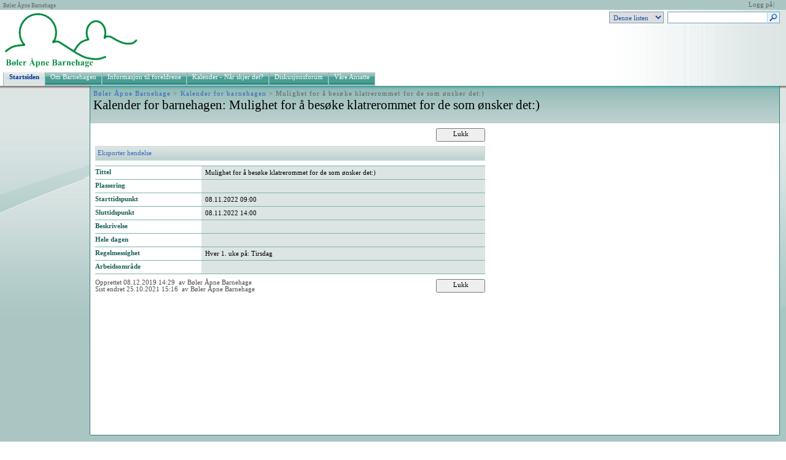

--- FILE ---
content_type: text/html; charset=utf-8
request_url: http://bolerbhg.no/Lists/Kalender%20for%20barnehagen/DispForm.aspx?ID=1602.0.2022-11-08T08:00:00Z&Source=http://bolerbhg.no/Lists/Kalender%20for%20barnehagen/calendar.aspx
body_size: 12209
content:
<HTML xmlns:o="urn:schemas-microsoft-com:office:office" __expr-val-dir="ltr" dir="ltr">
<HEAD><meta name="GENERATOR" content="Microsoft SharePoint" /><meta name="progid" content="SharePoint.WebPartPage.Document" /><meta HTTP-EQUIV="Content-Type" content="text/html; charset=utf-8" /><meta HTTP-EQUIV="Expires" content="0" /><META NAME="ROBOTS" CONTENT="NOHTMLINDEX"/><title>
	
	Kalender for barnehagen - Mulighet for å besøke klatrerommet for de...

</title><link rel="stylesheet" type="text/css" href="/_layouts/1044/styles/core.css?rev=tKW2ldNGmae%2BG7QVPPZ%2Btg%3D%3D"/>
<script type="text/javascript" language="javascript" src="/_layouts/1044/init.js?rev=1qapn64uEM0JYTmq5tymNg%3D%3D"></script>
<script type="text/javascript" language="javascript" src="/_layouts/1044/non_ie.js?rev=yfNry4hY0Gwa%2FPDNGrqXVg%3D%3D"></script>
<link type="text/xml" rel="alternate" href="/_vti_bin/spdisco.aspx" />
	<!--mstheme--><link id="ctl00_onetidThemeCSS" rel="stylesheet" type="text/css" href="../../_themes/Belltown/Bell1011-65001.css" /><meta name="Microsoft Theme" content="Belltown 1011, default" />
	<style type="text/css">
.style1 {
	background-color: #D6E8FF;
}
.style2 {
	font-family: "Times New Roman";
	font-size: x-small;
}
.style3 {
	font-size: x-small;
}
.style4 {
	text-align: center;
}
</style>
<style type="text/css">
	.zz1_TopNavigationMenu_0 { background-color:white;visibility:hidden;display:none;position:absolute;left:0px;top:0px; }
	.zz1_TopNavigationMenu_1 { text-decoration:none; }
	.zz1_TopNavigationMenu_2 {  }
	.zz1_TopNavigationMenu_3 { border-style:none; }
	.zz1_TopNavigationMenu_4 {  }
	.zz1_TopNavigationMenu_5 {  }
	.zz1_TopNavigationMenu_6 { border-style:none; }
	.zz1_TopNavigationMenu_7 {  }
	.zz1_TopNavigationMenu_8 { background-color:#F2F3F4;border-color:#A7B4CE;border-width:1px;border-style:solid; }
	.zz1_TopNavigationMenu_9 { border-style:none; }
	.zz1_TopNavigationMenu_10 {  }
	.zz1_TopNavigationMenu_11 { border-style:none; }
	.zz1_TopNavigationMenu_12 {  }
	.zz1_TopNavigationMenu_13 { border-style:none; }
	.zz1_TopNavigationMenu_14 {  }
	.zz1_TopNavigationMenu_15 { border-style:none; }
	.zz1_TopNavigationMenu_16 { background-color:#CBE3F0; }
	.ctl00_PlaceHolderMain_Main_0 { border-color:Black;border-width:1px;border-style:Solid; }

</style></HEAD>
<BODY scroll="yes" onload="javascript:if (typeof(_spBodyOnLoadWrapper) != 'undefined') _spBodyOnLoadWrapper();">
  <form name="aspnetForm" method="post" action="DispForm.aspx?ID=1602.0.2022-11-08T08%3a00%3a00Z&amp;Source=http%3a%2f%2fbolerbhg.no%2fLists%2fKalender+for+barnehagen%2fcalendar.aspx" onsubmit="javascript:return WebForm_OnSubmit();" id="aspnetForm" enctype="multipart/form-data">
<div>
<input type="hidden" name="MSO_PageHashCode" id="MSO_PageHashCode" value="13" />
<input type="hidden" name="MSOWebPartPage_PostbackSource" id="MSOWebPartPage_PostbackSource" value="" />
<input type="hidden" name="MSOTlPn_SelectedWpId" id="MSOTlPn_SelectedWpId" value="" />
<input type="hidden" name="MSOTlPn_View" id="MSOTlPn_View" value="0" />
<input type="hidden" name="MSOTlPn_ShowSettings" id="MSOTlPn_ShowSettings" value="False" />
<input type="hidden" name="MSOGallery_SelectedLibrary" id="MSOGallery_SelectedLibrary" value="" />
<input type="hidden" name="MSOGallery_FilterString" id="MSOGallery_FilterString" value="" />
<input type="hidden" name="MSOTlPn_Button" id="MSOTlPn_Button" value="none" />
<input type="hidden" name="__EVENTTARGET" id="__EVENTTARGET" value="" />
<input type="hidden" name="__EVENTARGUMENT" id="__EVENTARGUMENT" value="" />
<input type="hidden" name="__REQUESTDIGEST" id="__REQUESTDIGEST" value="0x610F1A48020D3C47B5DDF719CF2377C7F285F388F10686B7CA3C2B618CCE3C3C45F05B5853C3D349656305F77473109A0A54E6E64652ACECED9441030EA2909C,31 Jan 2026 00:30:00 -0000" />
<input type="hidden" name="MSOSPWebPartManager_DisplayModeName" id="MSOSPWebPartManager_DisplayModeName" value="Browse" />
<input type="hidden" name="MSOWebPartPage_Shared" id="MSOWebPartPage_Shared" value="" />
<input type="hidden" name="MSOLayout_LayoutChanges" id="MSOLayout_LayoutChanges" value="" />
<input type="hidden" name="MSOLayout_InDesignMode" id="MSOLayout_InDesignMode" value="" />
<input type="hidden" name="MSOSPWebPartManager_OldDisplayModeName" id="MSOSPWebPartManager_OldDisplayModeName" value="Browse" />
<input type="hidden" name="MSOSPWebPartManager_StartWebPartEditingName" id="MSOSPWebPartManager_StartWebPartEditingName" value="false" />
<input type="hidden" name="__VIEWSTATE" id="__VIEWSTATE" value="/[base64]/[base64]/[base64]" />
</div>

<script type="text/javascript">
//<![CDATA[
var theForm = document.forms['aspnetForm'];
if (!theForm) {
    theForm = document.aspnetForm;
}
function __doPostBack(eventTarget, eventArgument) {
    if (!theForm.onsubmit || (theForm.onsubmit() != false)) {
        theForm.__EVENTTARGET.value = eventTarget;
        theForm.__EVENTARGUMENT.value = eventArgument;
        theForm.submit();
    }
}
//]]>
</script>


<script src="/WebResource.axd?d=uibUSQjp9HUgNrml_sHFhCknB_f_N85h7sWF-lNI3OBLJZuORmCMFAQGUhPIwWDLXYEZMctfUv2qdKdTgNt63lZCXaY1&amp;t=635671736628691250" type="text/javascript"></script>

<script> var MSOWebPartPageFormName = 'aspnetForm';</script><script type="text/JavaScript" language="JavaScript">
<!--
var L_Menu_BaseUrl="";
var L_Menu_LCID="1044";
var L_Menu_SiteTheme="";
//-->
</script>
<script src="/WebResource.axd?d=lVIvotU4ZqEosUid61jZzHdxurqfHgUtNYWslHealZYqgNRUJXVThghgXwI_u9fgqN4E_wSkmBlquQp6Gd_fhp0KtHA1&amp;t=635671736628691250" type="text/javascript"></script>
<script type="text/javascript">
//<![CDATA[
function WebForm_OnSubmit() {
UpdateFormDigest('\u002f', 1440000);return _spFormOnSubmitWrapper();
return true;
}
//]]>
</script>

<div>

	<input type="hidden" name="__VIEWSTATEGENERATOR" id="__VIEWSTATEGENERATOR" value="103E9EBF" />
	<input type="hidden" name="__EVENTVALIDATION" id="__EVENTVALIDATION" value="/wEWBAKPpaKoDAK+qNmOAQLRhJHqDAKDuqCPAuxNozlyIwHaHQ9HqXb8+SXGez6P" />
</div>
	
  <TABLE class="ms-main" CELLPADDING=0 CELLSPACING=0 BORDER=0 WIDTH="100%" HEIGHT="100%">
	<tr><td>
		<table CELLPADDING=0 CELLSPACING=0 BORDER=0 WIDTH="100%">
		<tr>
		 <td colspan=4 class="ms-globalbreadcrumb">
			<span id="TurnOnAccessibility" style="display:none">
			   <a href="#" class="ms-skip" onclick="SetIsAccessibilityFeatureEnabled(true);UpdateAccessibilityUI();return false;">
			Aktiver modus med større tilgjengelighet</a>
			</span>
			<a href="javascript:;" onclick="javascript:this.href='#mainContent';" class="ms-skip" AccessKey="J">
			Hopp til hovedinnhold</a>
		 <table cellpadding=0 cellspacing=0 height=100% class="ms-globalleft">
		   <tr>
			<td class="ms-globallinks" style="padding-top: 2px;" height=100% valign=middle>
			 <div>
			  <span id="TurnOffAccessibility" style="display:none">
				<a href="#" class="ms-acclink" onclick="SetIsAccessibilityFeatureEnabled(false);UpdateAccessibilityUI();return false;">
				Deaktiver modus med større tilgjengelighet</a>
			  </span>
			  
				<span id="ctl00_PlaceHolderGlobalNavigation_PlaceHolderGlobalNavigationSiteMap_GlobalNavigationSiteMap" style="font-size:Smaller;"><span><a class="ms-sitemapdirectional" href="/">B&#248;ler &#197;pne Barnehage</a></span></span>
			  
			  </div>
			 </td>
		   </tr>
		 </table>
		 <table cellpadding="0" cellspacing="0" height=100% class="ms-globalright">
		  <tr>
			  <td valign="middle" class="ms-globallinks" style="padding-left:3px; padding-right:6px;">
			  
			  </td>
		  <td valign="middle" class="ms-globallinks">
			
<a id="ctl00_PlaceHolderGlobalNavigation_IdWelcome_ExplicitLogin" href="http://bolerbhg.no/_layouts/Authenticate.aspx?Source=%2FLists%2FKalender%20for%20barnehagen%2FDispForm%2Easpx%3FID%3D1602%2E0%2E2022%2D11%2D08T08%3A00%3A00Z%26Source%3Dhttp%3A%2F%2Fbolerbhg%2Eno%2FLists%2FKalender%2520for%2520barnehagen%2Fcalendar%2Easpx" style="display:block;">Logg på</a>

		  </td>
		  <td style="padding-left:1px;padding-right:3px;" class="ms-globallinks">|</td>
			  <td valign="middle" class="ms-globallinks">
				<table cellspacing="0" cellpadding="0">
				 <tr>
				  <td class="ms-globallinks">
					</td>
				  <td class="ms-globallinks">
					</td>
				 </tr>
				</table>
			  </td>
			  <td valign="middle" class="ms-globallinks">&nbsp;&nbsp;
			  </td>
			  </tr>
			</table>
			</td>
		   </tr>
	   </table>
	  </td></tr>
	<tr>
	 <td class="ms-globalTitleArea">
	  <table width=100% cellpadding=0 cellspacing=0 border=0>
	   <tr>
		<td id="GlobalTitleAreaImage" class="ms-titleimagearea">
		<img alt="" src="/images/Båb_grønn_small.gif" width="219" height="101"></td>
		<td class="ms-sitetitle" width=100%>
		  
			<h1 class="ms-sitetitle">
		   &nbsp;</h1>
		  
		</td>
		<td style="padding-top:8px;" valign=top>
		  
				
<table border=0 cellpadding="0" cellspacing="0" class='ms-searchform'><tr>
<td>
<SELECT id='idSearchScope' name='SearchScope' class='ms-searchbox' title="Søkeomfang">
<OPTION value='http://bolerbhg.no' > Dette området </OPTION>

	<OPTION value=f754908d-69bf-442a-ac4b-27fb7b5326ac SELECTED> Denne listen </OPTION>

</SELECT>
</td>
<td>
<INPUT Type=TEXT id='idSearchString' size=25 name='SearchString' display='inline' maxlength=255 ACCESSKEY=S class='ms-searchbox' onKeyDown="return SearchKeyDown(event, 'http:\u002f\u002fbolerbhg.no\u002f_layouts\u002fsearchresults.aspx');" title="Skriv inn søkeord">
</td>
<td>
<div class="ms-searchimage"><a target='_self' href='javascript:' onClick="javascript:SubmitSearchRedirect('http:\u002f\u002fbolerbhg.no\u002f_layouts\u002fsearchresults.aspx');javascript:return false;" title="Søk" ID=onetIDGoSearch><img border='0' src="/_layouts/images/gosearch.gif" alt="Søk"></a></div>
</td>
</tr></table>

		  
		</td>
	   </tr>
	  </table>
	 </td>
	</tr>
	<TR>
	 <TD id="onetIdTopNavBarContainer" WIDTH=100% class="ms-bannerContainer">
		
			<table class="ms-bannerframe" border="0" cellspacing="0" cellpadding="0" width="100%">
		   <tr>
			<td nowrap valign="middle"></td>
			<td class=ms-banner width=99% nowrap ID="HBN100">
				
	<table id="zz1_TopNavigationMenu" class="ms-topNavContainer zz1_TopNavigationMenu_5 zz1_TopNavigationMenu_2" cellpadding="0" cellspacing="0" border="0">
	<tr>
		<td onmouseover="Menu_HoverRoot(this)" onmouseout="Menu_Unhover(this)" onkeyup="Menu_Key(event)" id="zz1_TopNavigationMenun0"><table class="ms-topnav zz1_TopNavigationMenu_4 ms-topnavselected zz1_TopNavigationMenu_10" cellpadding="0" cellspacing="0" border="0" width="100%">
			<tr>
				<td style="white-space:nowrap;"><a class="zz1_TopNavigationMenu_1 ms-topnav zz1_TopNavigationMenu_3 ms-topnavselected zz1_TopNavigationMenu_9" href="/default.aspx" accesskey="1" style="border-style:none;font-size:1em;">Startsiden</a></td>
			</tr>
		</table></td><td style="width:0px;"></td><td style="width:0px;"></td><td onmouseover="Menu_HoverRoot(this)" onmouseout="Menu_Unhover(this)" onkeyup="Menu_Key(event)" id="zz1_TopNavigationMenun1"><table class="ms-topnav zz1_TopNavigationMenu_4" cellpadding="0" cellspacing="0" border="0" width="100%">
			<tr>
				<td style="white-space:nowrap;"><a class="zz1_TopNavigationMenu_1 ms-topnav zz1_TopNavigationMenu_3" href="http://bolerbhg.no/Sider/Om%20Barnehagen.aspx" style="border-style:none;font-size:1em;">Om Barnehagen</a></td>
			</tr>
		</table></td><td style="width:0px;"></td><td style="width:0px;"></td><td onmouseover="Menu_HoverRoot(this)" onmouseout="Menu_Unhover(this)" onkeyup="Menu_Key(event)" id="zz1_TopNavigationMenun2"><table class="ms-topnav zz1_TopNavigationMenu_4" cellpadding="0" cellspacing="0" border="0" width="100%">
			<tr>
				<td style="white-space:nowrap;"><a class="zz1_TopNavigationMenu_1 ms-topnav zz1_TopNavigationMenu_3" href="http://bolerbhg.no/Lists/Informasjon%20til%20foreldre/AllItems.aspx" style="border-style:none;font-size:1em;">Informasjon til foreldrene</a></td>
			</tr>
		</table></td><td style="width:0px;"></td><td style="width:0px;"></td><td onmouseover="Menu_HoverRoot(this)" onmouseout="Menu_Unhover(this)" onkeyup="Menu_Key(event)" id="zz1_TopNavigationMenun3"><table class="ms-topnav zz1_TopNavigationMenu_4" cellpadding="0" cellspacing="0" border="0" width="100%">
			<tr>
				<td style="white-space:nowrap;"><a class="zz1_TopNavigationMenu_1 ms-topnav zz1_TopNavigationMenu_3" href="http://bolerbhg.no/Lists/Kalender%20for%20barnehagen/calendar.aspx" style="border-style:none;font-size:1em;">Kalender - Når skjer det?</a></td>
			</tr>
		</table></td><td style="width:0px;"></td><td style="width:0px;"></td><td onmouseover="Menu_HoverRoot(this)" onmouseout="Menu_Unhover(this)" onkeyup="Menu_Key(event)" id="zz1_TopNavigationMenun4"><table class="ms-topnav zz1_TopNavigationMenu_4" cellpadding="0" cellspacing="0" border="0" width="100%">
			<tr>
				<td style="white-space:nowrap;"><a class="zz1_TopNavigationMenu_1 ms-topnav zz1_TopNavigationMenu_3" href="http://bolerbhg.no/_layouts/viewlsts.aspx?BaseType=0&amp;ListTemplate=108" style="border-style:none;font-size:1em;">Diskusjonsforum</a></td>
			</tr>
		</table></td><td style="width:0px;"></td><td style="width:0px;"></td><td onmouseover="Menu_HoverRoot(this)" onmouseout="Menu_Unhover(this)" onkeyup="Menu_Key(event)" id="zz1_TopNavigationMenun5"><table class="ms-topnav zz1_TopNavigationMenu_4" cellpadding="0" cellspacing="0" border="0" width="100%">
			<tr>
				<td style="white-space:nowrap;"><a class="zz1_TopNavigationMenu_1 ms-topnav zz1_TopNavigationMenu_3" href="http://bolerbhg.no/Sider/Ansatte.aspx" style="border-style:none;font-size:1em;">Våre Ansatte</a></td>
			</tr>
		</table></td><td style="width:0px;"></td>
	</tr>
</table>
	
			
		
				
			</td>
			<td class=ms-banner>&nbsp;&nbsp;</td>
			<td valign=bottom align=right style="position:relative;bottom:0;left:0;">
			 <table cellpadding=0 cellspacing=0 border=0>
			  <tr>
			   <td>
				<table height=100% class="ms-siteaction" cellpadding=0 cellspacing=0>
				 <tr>
					   <td class="ms-siteactionsmenu" id="siteactiontd">
					   
					</td>
				 </tr>
				</table>
			   </td>
			  </tr>
			 </table>
			</td>
		   </tr>
		  </table>
		
	 </TD>
	</TR>
	
		

	
	
	
	
	<TR height="100%"><TD>
		<TABLE width="100%" height="100%" cellspacing="0" cellpadding="0" class="style1">
	<tr>
	 <td class="ms-titlearealeft" id="TitleAreaImageCell" valign="middle" nowrap><div style="height:100%" class="ms-titleareaframe">
	<IMG SRC="/_layouts/images/blank.gif" width=1 height=1 alt="">
</div></td>
	 <td class="ms-titleareaframe" id="TitleAreaFrameClass">
	  
<table cellpadding=0 height=100% width=100% cellspacing=0>
 <tr><td class="ms-areaseparatorleft"><IMG SRC="/_layouts/images/blank.gif" width=1 height=1 alt=""></td></tr>
</table>

	 </td>
	<td valign=top id="onetidPageTitleAreaFrame" class='ms-pagetitleareaframe' nowrap>
	  <table id="onetidPageTitleAreaTable" cellpadding=0 cellspacing=0 width=100% border="0">
	   <tr>
		<td valign="top" class="ms-titlearea">
		 
			<span id="ctl00_PlaceHolderTitleBreadcrumb_ContentMap"><span><a class="ms-sitemapdirectional" href="/">B&#248;ler &#197;pne Barnehage</a></span><span> &gt; </span><span><a class="ms-sitemapdirectional" href="/Lists/Kalender%20for%20barnehagen/calendar.aspx">Kalender for barnehagen</a></span><span> &gt; </span><span class="ms-sitemapdirectional">Mulighet for &#229; bes&#248;ke klatrerommet for de som &#248;nsker det:)</span></span> &nbsp;
		 
		</td>
	   </tr>
	   <tr>
		<td height=100% valign=top ID=onetidPageTitle class="ms-pagetitle">
		  <h2 class="ms-pagetitle">
			
	<A HREF="/Lists/Kalender%20for%20barnehagen/calendar.aspx">Kalender for barnehagen</A>: Mulighet for å besøke klatrerommet for de som ønsker det:)

		  </h2>
		</td>
	   </tr>
	  </table>
	 </td>
	 <td class="ms-titlearearight">
		
		
<div class='ms-areaseparatorright'><IMG SRC="/_layouts/images/blank.gif" width=8 height=100% alt=""></div>
</td>
	</tr>

	<TR>
	  <TD class="ms-leftareacell" valign=top height=100% id="LeftNavigationAreaCell">
	   <table class=ms-nav width=100% height=100% cellpadding=0 cellspacing=0>
		<tr>
		 <td>
		  <TABLE height="100%" CELLPADDING=0 CELLSPACING=0 border="0">
		   <tr valign="top">
			<td width="4px"><IMG SRC="/_layouts/images/blank.gif" width=4 height=1 alt=""></td>
			<td valign="top" width="100%">
			  
			  
			  
			  
			  
			</td>
		   </tr>
		   <tr><td colspan=2><IMG SRC="/_layouts/images/blank.gif" width=138 height=1 alt=""></td></tr>
		  </TABLE>
		 </td>
		 <td></td>
		</tr>
	   </table>
	  </TD>
	  <td>
<div class='ms-areaseparatorleft'><IMG SRC="/_layouts/images/blank.gif" width=8 height=100% alt=""></div>
</td>
	  <td class='ms-bodyareacell' valign="top">
		<PlaceHolder id="ctl00_MSO_ContentDiv">
		<table id="MSO_ContentTable" width=100% height="100%" border="0" cellspacing="0" cellpadding="0" class="ms-propertysheet">
		  <tr>
			 <td class='ms-bodyareaframe' valign="top" height="100%">
			   <A name="mainContent"></A>
				
				
<table cellpadding=0 cellspacing=0 id="onetIDListForm">
 <tr>
  <td>
 <table width="100%" cellpadding="0" cellspacing="0" border="0">
	<tr>
		<td id="MSOZoneCell_WebPartWPQ1" vAlign="top"><table TOPLEVEL border="0" cellpadding="0" cellspacing="0" width="100%">
			<tr>
				<td valign="top"><div WebPartID="0a0103d5-d2f9-46e4-a916-e0082be050c7" HasPers="false" id="WebPartWPQ1" width="100%" allowDelete="false" style="" >
		<SPAN id='part1'>
			
		
	
			
<table class="ms-formtoolbar" cellpadding="2" cellspacing="0" border="0" id="ctl00_m_g_0a0103d5_d2f9_46e4_a916_e0082be050c7_ctl00_toolBarTbltop" width="100%" >
  <tr>


	<td width="99%" class="ms-toolbar" nowrap><IMG SRC="/_layouts/images/blank.gif" width=1 height=18 alt=""></td>


		<td class="ms-toolbar" nowrap="true">
	
		<TABLE cellpadding=0 cellspacing=0 width=100%><TR><TD align="right" width=100% nowrap>
			<input type="button" name="ctl00$m$g_0a0103d5_d2f9_46e4_a916_e0082be050c7$ctl00$toolBarTbltop$RightRptControls$ctl02$ctl00$diidIOGoBack" value="Lukk" onclick="STSNavigate('http:\u002f\u002fbolerbhg.no\u002fLists\u002fKalender for barnehagen\u002fcalendar.aspx');return false;WebForm_DoPostBackWithOptions(new WebForm_PostBackOptions(&quot;ctl00$m$g_0a0103d5_d2f9_46e4_a916_e0082be050c7$ctl00$toolBarTbltop$RightRptControls$ctl02$ctl00$diidIOGoBack&quot;, &quot;&quot;, true, &quot;&quot;, &quot;&quot;, false, true))" id="ctl00_m_g_0a0103d5_d2f9_46e4_a916_e0082be050c7_ctl00_toolBarTbltop_RightRptControls_ctl02_ctl00_diidIOGoBack" accesskey="C" class="ms-ButtonHeightWidth" target="_self" />
		</TD> </TR> </TABLE>
	
		</td>
	
  </tr>
</table>

			
		<script>
			recycleBinEnabled = 1;
		</script>
		
<table class="ms-toolbar" cellpadding="2" cellspacing="0" border="0" id="ctl00_m_g_0a0103d5_d2f9_46e4_a916_e0082be050c7_ctl00_ctl01_ctl00_toolBarTbl" width="100%" >
  <tr>

<td class="ms-toolbar" nowrap="true" id = "_spFocusHere"><table cellpadding='1' cellspacing='0'><tr><td class='ms-toolbar' nowrap><a id="ctl00_m_g_0a0103d5_d2f9_46e4_a916_e0082be050c7_ctl00_ctl01_ctl00_toolBarTbl_RptControls_ctl12" style="visibility:hidden;" href="/_vti_bin/owssvr.dll?CS=109&Cmd=Display&List={f754908d-69bf-442a-ac4b-27fb7b5326ac}&CacheControl=1&ID=1602.0.2022-11-08T08:00:00Z&Using=event.ics"></a><a href="/_vti_bin/owssvr.dll?CS=109&Cmd=Display&List={f754908d-69bf-442a-ac4b-27fb7b5326ac}&CacheControl=1&ID=1602.0.2022-11-08T08:00:00Z&Using=event.ics" id="ctl00_m_g_0a0103d5_d2f9_46e4_a916_e0082be050c7_ctl00_ctl01_ctl00_toolBarTbl_RptControls_ctl12_LinkText" class='ms-toolbar'>Eksporter hendelse</a></td></tr></table>
		</td>
	
	<td width="99%" class="ms-toolbar" nowrap><IMG SRC="/_layouts/images/blank.gif" width=1 height=18 alt=""></td>


  </tr>
</table>

	
			<TABLE class="ms-formtable" style="margin-top: 8px;" border=0 cellpadding=0 cellspacing=0 width=100%>
			
			
			
		<TR>
		<TD nowrap="true" valign="top" width="165px" class="ms-formlabel"><H3 class="ms-standardheader"><a name="SPBookmark_Title"></a>Tittel</H3></TD>
		<TD valign="top" class="ms-formbody" width="450px" ID="SPFieldText">
		<!-- FieldName="Tittel"
			 FieldInternalName="Title"
			 FieldType="SPFieldText"
		  -->
			Mulighet for å besøke klatrerommet for de som ønsker det:)&nbsp;
			
		</TD>
	</TR>
	
		<TR>
		<TD nowrap="true" valign="top" width="165px" class="ms-formlabel"><H3 class="ms-standardheader"><a name="SPBookmark_Location"></a>Plassering</H3></TD>
		<TD valign="top" class="ms-formbody" width="450px" ID="SPFieldText">
		<!-- FieldName="Plassering"
			 FieldInternalName="Location"
			 FieldType="SPFieldText"
		  -->
			&nbsp;
			
		</TD>
	</TR>
	
		<TR>
		<TD nowrap="true" valign="top" width="165px" class="ms-formlabel"><H3 class="ms-standardheader"><a name="SPBookmark_EventDate"></a>Starttidspunkt</H3></TD>
		<TD valign="top" class="ms-formbody" width="450px" ID="SPFieldDateTime">
		<!-- FieldName="Starttidspunkt"
			 FieldInternalName="EventDate"
			 FieldType="SPFieldDateTime"
		  -->
			08.11.2022 09:00&nbsp;
			
		</TD>
	</TR>
	
		<TR>
		<TD nowrap="true" valign="top" width="165px" class="ms-formlabel"><H3 class="ms-standardheader"><a name="SPBookmark_EndDate"></a>Sluttidspunkt</H3></TD>
		<TD valign="top" class="ms-formbody" width="450px" ID="SPFieldDateTime">
		<!-- FieldName="Sluttidspunkt"
			 FieldInternalName="EndDate"
			 FieldType="SPFieldDateTime"
		  -->
			08.11.2022 14:00&nbsp;
			
		</TD>
	</TR>
	
		<TR>
		<TD nowrap="true" valign="top" width="165px" class="ms-formlabel"><H3 class="ms-standardheader"><a name="SPBookmark_Description"></a>Beskrivelse</H3></TD>
		<TD valign="top" class="ms-formbody" width="450px" ID="SPFieldNote">
		<!-- FieldName="Beskrivelse"
			 FieldInternalName="Description"
			 FieldType="SPFieldNote"
		  -->
			<div dir=""></div>&nbsp;
			
		</TD>
	</TR>
	
		<TR>
		<TD nowrap="true" valign="top" width="165px" class="ms-formlabel"><H3 class="ms-standardheader"><a name="SPBookmark_fAllDayEvent"></a>Hele dagen</H3></TD>
		<TD valign="top" class="ms-formbody" width="450px" ID="SPFieldAllDayEvent">
		<!-- FieldName="Hele dagen"
			 FieldInternalName="fAllDayEvent"
			 FieldType="SPFieldAllDayEvent"
		  -->
			&nbsp;
			
		</TD>
	</TR>
	
		<TR>
		<TD nowrap="true" valign="top" width="165px" class="ms-formlabel"><H3 class="ms-standardheader"><a name="SPBookmark_fRecurrence"></a>Regelmessighet</H3></TD>
		<TD valign="top" class="ms-formbody" width="450px" ID="SPFieldRecurrence">
		<!-- FieldName="Regelmessighet"
			 FieldInternalName="fRecurrence"
			 FieldType="SPFieldRecurrence"
		  -->
			Hver 1. uke på: Tirsdag&nbsp;
			
		</TD>
	</TR>
	
		<TR>
		<TD nowrap="true" valign="top" width="165px" class="ms-formlabel"><H3 class="ms-standardheader"><a name="SPBookmark_WorkspaceLink"></a>Arbeidsområde</H3></TD>
		<TD valign="top" class="ms-formbody" width="450px" ID="SPFieldCrossProjectLink">
		<!-- FieldName="Arbeidsområde"
			 FieldInternalName="WorkspaceLink"
			 FieldType="SPFieldCrossProjectLink"
		  -->
			&nbsp;
			
		</TD>
	</TR>
	
			
			
		<TR id=idAttachmentsRow>
		<TD nowrap="true" valign="top" class="ms-formlabel" width="20%">
		<a name="SPBookmark_Attachments"></a>Vedlegg
		</TD>
		<TD valign="top" class="ms-formbody" width="80%">
	        
		<TABLE border=0 cellpadding=0 cellspacing=0 id=idAttachmentsTable>
			
		</TABLE>
	
	        <SCRIPT>
	        var elm = document.getElementById("idAttachmentsTable");
	        if (elm == null || elm.rows.length == 0)
	            document.getElementById("idAttachmentsRow").style.display='none';
	        </SCRIPT>
		</TD></TR>
	
			</TABLE>
			<table cellpadding=0 cellspacing=0 width=100%><tr><td class="ms-formline"><IMG SRC="/_layouts/images/blank.gif" width=1 height=1 alt=""></td></tr></table>
			<TABLE cellpadding=0 cellspacing=0 width=100% style="padding-top: 7px"><tr><td width=100%>
			
		<input name="ctl00$m$g_0a0103d5_d2f9_46e4_a916_e0082be050c7$ctl00$ctl07$ctl00$owshiddenversion" type="HIDDEN" id="ctl00_m_g_0a0103d5_d2f9_46e4_a916_e0082be050c7_ctl00_ctl07_ctl00_owshiddenversion" />
	
			
			
			
<table class="ms-formtoolbar" cellpadding="2" cellspacing="0" border="0" id="ctl00_m_g_0a0103d5_d2f9_46e4_a916_e0082be050c7_ctl00_toolBarTbl" width="100%" >
  <tr>


		<td class="ms-toolbar" nowrap="true">
	
		<table cellpadding=0 cellspacing=0>
		  <tr><td nowrap class="ms-descriptiontext" ID=onetidinfoblock1>
				<span id="ctl00_m_g_0a0103d5_d2f9_46e4_a916_e0082be050c7_ctl00_toolBarTbl_RptControls_ctl00_ctl00_ctl00">Opprettet  08.12.2019 14:29&nbsp; av Bøler Åpne Barnehage&nbsp;</span>
			</td></tr>
			<tr><td nowrap class="ms-descriptiontext" ID=onetidinfoblock2>
				<span id="ctl00_m_g_0a0103d5_d2f9_46e4_a916_e0082be050c7_ctl00_toolBarTbl_RptControls_ctl00_ctl00_ctl01">Sist endret 25.10.2021 15:16&nbsp; av Bøler Åpne Barnehage&nbsp;</span>
			</td></tr>
		</table>
	
		</td>
	
	<td width="99%" class="ms-toolbar" nowrap><IMG SRC="/_layouts/images/blank.gif" width=1 height=18 alt=""></td>


		<td class="ms-toolbar" nowrap="true">
	
		<TABLE cellpadding=0 cellspacing=0 width=100%><TR><TD align="right" width=100% nowrap>
			<input type="button" name="ctl00$m$g_0a0103d5_d2f9_46e4_a916_e0082be050c7$ctl00$toolBarTbl$RightRptControls$ctl01$ctl00$diidIOGoBack" value="Lukk" onclick="STSNavigate('http:\u002f\u002fbolerbhg.no\u002fLists\u002fKalender for barnehagen\u002fcalendar.aspx');return false;WebForm_DoPostBackWithOptions(new WebForm_PostBackOptions(&quot;ctl00$m$g_0a0103d5_d2f9_46e4_a916_e0082be050c7$ctl00$toolBarTbl$RightRptControls$ctl01$ctl00$diidIOGoBack&quot;, &quot;&quot;, true, &quot;&quot;, &quot;&quot;, false, true))" id="ctl00_m_g_0a0103d5_d2f9_46e4_a916_e0082be050c7_ctl00_toolBarTbl_RightRptControls_ctl01_ctl00_diidIOGoBack" accesskey="C" class="ms-ButtonHeightWidth" target="_self" />
		</TD> </TR> </TABLE>
	
		</td>
	
  </tr>
</table>

			</td></tr></TABLE>
		</SPAN>
		
		<INPUT type=hidden name='attachmentsToBeRemovedFromServer'>
		<INPUT type=hidden name='RectGifUrl' value="/_layouts/images/rect.gif">
		<SPAN id='partAttachment' style='display:none'>
		<TABLE cellSpacing=0 cellPadding=0 border=0 width="100%">
		<TBODY>
		<TR>
			<TD class=ms-descriptiontext style="padding-bottom: 8px;" colSpan=4 vAlign=top>
			Bruk denne siden til å legge til vedlegg i et element
			</TD>
		</TR>
		<TR>
		<TD width=190px class=ms-formlabel vAlign=top height=50px>Navn  </TD>
		<TD width=400px class=ms-formbody vAlign=bottom height=15 id=attachmentsOnClient>
			<SPAN dir="ltr">
			 <INPUT type=file name=fileupload0 id=onetidIOFile class="ms-fileinput" size=56 title="Name"></INPUT>
			</SPAN>
		</TD>
		</TR>
		<TR>
			<TD class=ms-formline colSpan=4 height=1><IMG SRC="/_layouts/images/blank.gif" width=1 height=1 alt=""></TD>
		</TR>
		<TR>
			<TD colSpan=4 height=10><IMG SRC="/_layouts/images/blank.gif" width=1 height=1 alt=""></TD>
		</TR>
		<TR>
		<TD class="ms-attachUploadButtons" colSpan=4>
			<INPUT class="ms-ButtonHeightWidth" id=attachOKbutton type=BUTTON onclick='OkAttach()' value="OK">
			<span ID="idSpace" class=ms-SpaceBetButtons></span>
			<INPUT t class="ms-ButtonHeightWidth" id=attachCancelButton type=BUTTON onclick='CancelAttach()' value="Cancel">
		</TD>
		</TR>
		<TR>
		<TD colSpan=4 height=60>&nbsp;
		</TD>
		<TD>&nbsp;
		</TD>
		</TR>
		</TBODY>
		</TABLE>
		<script>
			if (document.getElementById("onetidIOFile") != null)
				document.getElementById("onetidIOFile").title = "Navn  ";
			if (document.getElementById("attachOKbutton") != null)
				document.getElementById("attachOKbutton").value = "OK  ";
			if (document.getElementById("attachCancelButton") != null)
				document.getElementById("attachCancelButton").value = "Avbryt ";
		</script>
		</SPAN>
	
	</div></td>
			</tr>
		</table></td>
	</tr>
</table>
 <IMG SRC="/_layouts/images/blank.gif" width=590 height=1 alt="">
  </td>
 </tr>
</table>

			 </td>
		  </tr>
		</table>
		</PlaceHolder>
	  </td>
	  <td class="ms-rightareacell">
<div class='ms-areaseparatorright'><IMG SRC="/_layouts/images/blank.gif" width=8 height=100% alt=""></div>
</td>
	</TR>
<tr>
	<td class="ms-pagebottommarginleft"><IMG SRC="/_layouts/images/blank.gif" width=1 height=10 alt=""></td>
	<td class="ms-pagebottommargin"><IMG SRC="/_layouts/images/blank.gif" width=1 height=10 alt=""></td>
	<td class="ms-bodyareapagemargin"><IMG SRC="/_layouts/images/blank.gif" width=1 height=10 alt=""></td>
	<td class="ms-pagebottommarginright"><IMG SRC="/_layouts/images/blank.gif" width=1 height=10 alt=""></td>
</tr>
	</TABLE></TD></TR>
  </TABLE>
  
		
  
   <input type="text" name="__spDummyText1" style="display:none;" size=1/>
   <input type="text" name="__spDummyText2" style="display:none;" size=1/>
  

<script type="text/javascript">
//<![CDATA[
var __wpmExportWarning='This Web Part Page has been personalized. As a result, one or more Web Part properties may contain confidential information. Make sure the properties contain information that is safe for others to read. After exporting this Web Part, view properties in the Web Part description file (.WebPart) by using a text editor such as Microsoft Notepad.';var __wpmCloseProviderWarning='You are about to close this Web Part.  It is currently providing data to other Web Parts, and these connections will be deleted if this Web Part is closed.  To close this Web Part, click OK.  To keep this Web Part, click Cancel.';var __wpmDeleteWarning='You are about to permanently delete this Web Part.  Are you sure you want to do this?  To delete this Web Part, click OK.  To keep this Web Part, click Cancel.';//]]>
</script>
<script language="javascript"> if(typeof(_spUseDefaultFocus) == "undefined") var _spUseDefaultFocus = true; </script>
<script type="text/javascript">
//<![CDATA[
var zz1_TopNavigationMenu_Data = new Object();
zz1_TopNavigationMenu_Data.disappearAfter = 500;
zz1_TopNavigationMenu_Data.horizontalOffset = 0;
zz1_TopNavigationMenu_Data.verticalOffset = 0;
zz1_TopNavigationMenu_Data.hoverClass = 'zz1_TopNavigationMenu_16 ms-topNavFlyOutsHover';
zz1_TopNavigationMenu_Data.hoverHyperLinkClass = 'zz1_TopNavigationMenu_15 ms-topNavFlyOutsHover';
zz1_TopNavigationMenu_Data.staticHoverClass = 'zz1_TopNavigationMenu_14 ms-topNavHover';
zz1_TopNavigationMenu_Data.staticHoverHyperLinkClass = 'zz1_TopNavigationMenu_13 ms-topNavHover';
if (typeof(overrideMenu_HoverStatic) == 'function' && typeof(Menu_HoverStatic) == 'function')
{
_spBodyOnLoadFunctionNames.push('enableFlyoutsAfterDelay');
Menu_HoverStatic = overrideMenu_HoverStatic;
}
var flyoutsAllowed = false;
function enableFlyoutsAfterDelay()
{
setTimeout('flyoutsAllowed = true;', 50);
}
function overrideMenu_HoverStatic(item)
{
if (!flyoutsAllowed || (document.readyState != null && document.readyState != 'complete'))
{
setTimeout(delayMenu_HoverStatic(item), 50);
}
else
{
// this code is the default ASP.NET implementation of Menu_HoverStatic
var node = Menu_HoverRoot(item);
var data = Menu_GetData(item);
if (!data) return;
__disappearAfter = data.disappearAfter;
Menu_Expand(node, data.horizontalOffset, data.verticalOffset);
}
}
function delayMenu_HoverStatic(item)
{
return (function()
{
overrideMenu_HoverStatic(item);
});
}
//]]>
</script>
<script type="text/javascript" language="javascript" src="/_layouts/1044/core.js?rev=CPukDCtyz0wGAIxwL3ViBw%3D%3D"></script>
</form>
  
	<p class="style4"><span class="style3">Sidene er levert av </span>
	<a target="_blank" href="/_catalogs/masterpage/dawa.no">
	<span class="style3">DaWa WebSupport</span></a> <span class="style2">© 2008</span></p>
	
	
<style type="text/css">
.ms-bodyareaframe {
	padding: 8px;
	border: none;
}
</style>

	
<script id="onetidPageTitleAreaFrameScript">
	document.getElementById("onetidPageTitleAreaFrame").className="ms-areaseparator";
</script>

</BODY>
</HTML>


--- FILE ---
content_type: text/css
request_url: http://bolerbhg.no/_themes/Belltown/Bell1011-65001.css
body_size: 5119
content:
table.ms-toolbar,table.ms-viewtoolbar{
    background-image:url("toolgrad_belltown.gif");
    background-color:#a9c6c3;
}
table.ms-toolbar{
border:1px solid #cbdbd9;
}
table.ms-viewtoolbar{
border-top:1px solid #2d7f75;
border-bottom:1px solid #2d7f75;
}
.ms-listheader{
color:#09302b;
background-image:url("listheadergrad_belltown.gif");
}
.ms-menutoolbar{
border-bottom:1px solid #2d7f75;
background-image:url("listheadergrad_belltown.gif");
background-color:#91bcb7;
}
.ms-menutoolbar td{
border-top:solid 1px #dce5e4;
border-bottom:solid 1px #a9c6c3;
}
.ms-menubuttonactivehover{
background-image:url("menubuttonhover_belltown.gif");
border:solid 1px #2d7f75;
}
td.ms-menutoolbarheader{
color:#09302b;
}
.ms-listheaderlabel{
color:#09302b;
}
.ms-menutoolbar td td.ms-viewselector,.ms-menutoolbar td td.ms-viewselectorhover,.ms-toolbar td td.ms-viewselector,.ms-toolbar td td.ms-viewselectorhover,.ms-authoringcontrols td td.ms-viewselector,.ms-authoringcontrols td td.ms-viewselectorhover{
background-image:url("viewselectorgrad_belltown.gif");
}
.ms-bottompaging{
background:#cbdbd9;
}
.ms-bottompagingline1{
background:#cbdbd9
}
.ms-paging{
color:#09302b;
}
.ms-splitbuttonhover{
background-image:url("menubuttonhover_belltown.gif");
}
.ms-splitbuttonhover .ms-splitbuttondropdown,.ms-splitbuttonhover .ms-splitbuttontext{
border:1px solid #2d7f75;
}
TD.ms-rtetoolbarsel{
background-image:url("rtebnsel_belltown.gif");
}
TD.ms-rtetoolbarhov{
background-image:url("rtebnhov_belltown.gif");
}
.ms-formbody{
border-top:1px solid #7bb2ac;
background:#dce5e4;
}
.ms-formbutton{
background-image:url('buttongrad_belltown.gif');
}
.ms-formfieldlabel{
background-image:url("globgrad_belltown.gif");
}
.ms-formlabel{
border-top:1px solid #7bb2ac;
color:#4c4c4c;
}
.ms-formline{
border-top:1px solid #7bb2ac;
}
.ms-searchcorner{
background-image:url("srchcrnr_belltown.gif");
}
.ms-bannerContainer{
background-image:url("siteTitleBKGD_belltown.gif");
}
.ms-globalbreadcrumb{
background-color:#a9c6c3;
}
.ms-pagebreadcrumb,.ms-pagebreadcrumb a{
background-color:#cbdbd9;
}
.ms-siteactionsmenu div div div{
background-image:url("siteactionsmenugrad_belltown.gif");
border-top:solid 1px #526a89;
border-left:solid 1px #526a89;
border-right:solid 1px #526a89;
background-color:#526a89;
}
.ms-siteactionsmenu div div div.ms-siteactionsmenuhover{
background-image:url("siteactionsmenuhovergrad_belltown.gif");
}
.ms-actionbar{
border:1px solid #2d7f75;
}
.ms-actionsep{
border-right:1px solid #2d7f75;
}
.ms-topnavContainer{
border-left:solid 1px #91bcb7;
}
.ms-topnav{
border:solid 1px #a9c6c3;
border-left:solid 1px #7bb2ac;
border-bottom:solid 1px #91bcb7;
background-image:url("topnavunselected_belltown.gif");
background-repeat:repeat-x;
font-family:Tahoma;
font-size:8pt;
background-color:#c2dcff;
color:#ffffff;
padding-bottom:1px;
}
.ms-topnavselected{
background:url("topnavselected_belltown.gif");
border:solid 1px #dce5e4;
background-color:#dce5e4;
}
.ms-topNavHover{
background-image:url("topnavhover_belltown.gif");
}
.ms-topNavFlyOutsContainer{
border:solid 1px #dce5e4;
}
.ms-topNavFlyOuts{
background-color:#dce5e4 !important;
}
.ms-topNavFlyOutsHover{
background-color:#a9c6c3 !important;
}
.ms-topNavFlyOuts a{
color:#114741;
}
.ms-quicklaunchnavsep{
background-color:#a9c6c3;
}
.ms-quicklaunch table td{
border-top:1px solid #7bb2ac;
}
.ms-quicklaunch table.ms-navheader td,.ms-navheader2 td,.ms-quicklaunch span.ms-navheader{
background-color:#a9c6c3;
border-top:solid 1px #dce5e4;
border-left:solid 1px #dce5e4;
}
.ms-quicklaunch span.ms-navheader{
background-color:#a9c6c3;
border-top:1px solid #7bb2ac;
border-left:solid 1px #dce5e4;
border-bottom:1px solid #7bb2ac;
}
.ms-quicklaunch table.ms-selectednav{
background-image:url("viewselectorgrad_belltown.gif");
}
.ms-quicklaunch table.ms-selectednav td{
background:transparent url("selectednavbullet_belltown.gif") no-repeat;
}
.ms-quicklaunch table.ms-selectednavheader td{
background-image:url("viewselectorgrad_belltown.gif");
}
table.ms-navitem,span.ms-navitem{
    background:url("navBullet_belltown.gif") no-repeat;
}
.ms-treeviewouter td.ms-navitem {
    border:none;
    padding: 0px 4px;
}
div.ms-treeviewouter div {
    border-top:none;
}
.ms-navsubmenu1{
background-color:#dce5e4;
}
.ms-navsubmenu2{
background-color:#dce5e4;
}
table.ms-navselected,span.ms-navselected{
background-image:url("SELECTEDNAV_belltown.GIF");
background-color:#ffe6a0;
background-repeat:repeat-x;
}
table.ms-navselected td{
background-image:url("navBullet_belltown.gif");
}
.ms-quicklaunchouter{
border-bottom:solid 1px #afcac7;
border-right:solid 1px #afcac7;
}
.ms-navframe .ms-datepickerouter{
border-bottom:solid 1px #afcac7;
border-right:solid 1px #afcac7;
}
table.ms-recyclebin td{
background-color:#dce5e4;
}
.ms-quickLaunch{
border:solid 1px #3f938a;
border-bottom:solid 1px #3f938a;
background-color:#dce5e4;
}
.ms-quicklaunchheader{
background-image:url("quickLaunchHeader_belltown.gif");
background-color:#a9c6c3;
border-left:solid 1px #dce5e4;
}
.ms-unselectednav{
border:1px solid #cbdbd9;
}
.ms-templatepickerunselected div{
background-image:url("templatepickerunselected_belltown.gif");
}
.ms-templatepickerselected div{
background-image:url("templatepickerselected_belltown.gif");
}
.ms-verticaldots{
border-right:1px solid #cbdbd9;
}
.ms-nav{
background-color:#a9c6c3;
background-image:url("navshape_belltown.jpg");
}
.ms-globalTitleArea{
background-image:url("siteTitleBKGD_belltown.gif");
}
.ms-globalTitleAreaSeparator{
background-image:url("siteTitleBKGD_belltown.gif");
}
.ms-titlearealeft{
background-color:#a9c6c3;
}
TD.ms-titleareaframe,Div.ms-titleareaframe,.ms-pagetitleareaframe,.ms-mwspagetitleareaframe{
background: #dce5e4 url("pageTitleBKGD_belltown.gif") repeat-x;
}
.ms-pagetitleareaframe table{
background-image:url("topshape_belltown.jpg");
}
.ms-titlearealine{
background-color:#dce5e4;
}
.ms-mwstitlearealine{
background-color:#dce5e4;
}
.ms-titleareaseparator{
background-color:#a9c6c3;
}
.ms-titleareaseparator div{
background-color:#a9c6c3;
border-top:1px solid #2d7f75;
}
.ms-areaseparatorcorner{
background-image:url("framecornergrad_belltown.gif");
border-right:1px solid #2d7f75;
}
td.ms-areaseparatorleft{
background:#dce5e4;
border-right:1px solid #2d7f75;
}
td.ms-areaseparatorleft{
background:#dce5e4 url("pageTitleBKGD_belltown.gif");
background-repeat:repeat-x;
border-right:1px solid #2d7f75;
}
div.ms-areaseparatorleft{
background:#a9c6c3 url("navshape_belltown.jpg");
border-right:1px solid #2d7f75;
background-repeat:no-repeat;
background-position:-143px 0px;
}

div.ms-areaseparatorright{
background:#a9c6c3 url("pagebackgrad_belltown.gif");
background-repeat:repeat-x;
border-left:1px solid #2d7f75;
}
.ms-titlearearight .ms-areaseparatorright{
background:#dce5e4 url("pageTitleBKGD_belltown.gif");
border-left: 1px solid #2d7f75;
background-repeat:repeat-x;
padding-right:2px;
height:100%;
}
.ms-areaseparator{
background:#bcd1ce url("formtitlegrad_belltown.gif") repeat-x;
}
.ms-pagemargin{
background-image:url("navshape_belltown.jpg");
background-position:-143px 0px;
background-color:#a9c6c3;
}
td.ms-rightareacell div.ms-pagemargin{
background-image:url("pagebackgrad_belltown.gif");
background-repeat:repeat-x;
background-color:#afcac7;
border-left:solid 1px #afcac7;
}
.ms-pagebottommargin,.ms-pagebottommarginleft,.ms-pagebottommarginright{
background:#a9c6c3;
}
.ms-bodyareapagemargin{
background:#a9c6c3;
border-top:1px solid #2d7f75;
}
.ms-bodyareaframe,.ms-viewareaframe{
border-top:1px solid #2d7f75;
border-right:1px solid #2d7f75;
border-left:1px solid #2d7f75;
}
.ms-selected{
background-image:url("filedialogselected_belltown.gif");
background-color:#479e93;
border-top:1px solid #479e93;
border-bottom:1px solid #479e93;
}
.ms-separator img{
background:#4fa89d;
border-bottom:1px solid #dce5e4;
border-right:1px solid #dce5e4;
}
.ms-authoringcontrols{
background-color:#dce5e4;
color:#041917;
}
.ms-propertysheet th.ms-authoringcontrols {
background-color:#dce5e4;
}
.ms-sectionheader{
color:#1a5e56;
}
.ms-standardheader{
color:#1a5e56;
}
.ms-sectionline {
background-color:#7bb2ac;
}
td.ms-linksectionheader,th.ms-linksectionheader{
background-color:#ffffff;
background-image:url("linksectiongrad_belltown.gif");
border:1px solid #7bb2ac;
}
.ms-sectionheader a{
color:#041917;
}
.ms-sectionheader a:hover{
color:#041917;
}
.ms-sectionheader a:visited{
color:#041917;
}
.ms-partline{
background-color:#7bb2ac;
}
table.ms-pageinformation{
background-image:url("settingsgraphic_belltown.jpg");
}
table.ms-createpageinformation{
background-image:url("creategraphic_belltown.jpg");
}
.ms-pageinformation th,.ms-createpageinformation th{
color:#09302b;
}
.ms-storMeUsed,.ms-storMeFilterBar{
background:#479e93;
}
.ms-storMeEstimated{
background-color:#cbdbd9;
}
.ms-informationtablehover{
border:solid 1px #7bb2ac;
}
.ms-informationtablehover td,.ms-informationtablehover th{
background-color:#cbdbd9;
}
.ms-informationtablestatic{
background-image:url("settingsbkg_belltown.jpg");
}
.ms-itemhover{
background-color:#ffe6a0;
}
.ms-listdescription{
border-bottom:1px solid #2d7f75;
}
.ms-alternating .ms-unselectedtitle {
background:transparent;
}
.ms-alternating .ms-vb-user table{
background:transparent;
}
.ms-vh,.ms-vh2,.ms-vh-icon,.ms-vh2-nofilter,.ms-vh2-nofilter-icon,.ms-viewheadertr .ms-vh-group,.ms-vh2-nograd,.ms-vh2-nograd-icon{
background-image:url("viewheadergrad_belltown.gif");
}
.ms-gb{
border-top:1px solid #2d7f75;
border-bottom:1px solid #2d7f75;
}
img.thumbnail{
border:solid #cbdbd9 3px;
}
.ms-imglibthumbnail{
background-color:#d8d8d8;border:solid #cbdbd9 0px;
}
.ms-imglibmenuarea{
background-color:#dce5e4;
}
.UserCaption{
background-color:#a9c6c3;
}
.UserDottedLine{
background-image:url("dot_belltown.gif");
}
.UserCaptionShadow{
border-right:1px solid #7bb2ac;
border-left:1px solid #7bb2ac;
background-image:url("viewheadergrad_belltown.gif");
}
.UserToolbar{
background-image:url("topnavunselected_belltown.gif");
border-bottom:1px solid #2d7f75;
}
.UserCellSelected{
background-image:url("selectednav_belltown.gif");
}
.ms-ToolPaneFrame{
border-top:1px solid #2d7f75;
border-right:2px solid #2d7f75;
}
.ms-ToolPaneBorder{
border-right:1px solid #7bb2ac;
border-left:1px solid #7bb2ac;
}
.ms-ToolPaneClose{
background-image:url("topnavselected_belltown.gif");
background-color:#378980;
border-top:solid 1px #bcd1ce;
border-bottom:solid 1px #cbdbd9;
}
.ms-ToolPaneTitle{
background-image:url("topnavselected_belltown.gif");
border-left:solid 1px #bcd1ce;
border-top:solid 1px #bcd1ce;
border-bottom:solid 1px #cbdbd9;
background-color:#378980;
}
.ms-ToolPaneInfo{
background-color:#09302b;
}
.ms-ToolStripSelected{
background-image:url("menubuttonhover_belltown.gif");
border-top:solid 1px #dce5e4;
border-bottom:solid 1px #a9c6c3;
}
.ms-ToolStrip{
background-image:url("listheadergrad_belltown.gif");
border-top:solid 1px #dce5e4;
border-bottom:solid 1px #a9c6c3;
}
.ms-PropGridBuilderButton{
background-color:#7bb2ac;
}
.ms-WPTitle{
	color: #1a5e56;
}
.ms-WPTitle A:link,.ms-WPTitle A:visited{
	color: #1a5e56;
	text-decoration: none;
}
.ms-WPDesign{
background-color:#7bb2ac;
}
.ms-WPMenu{
background-color:#7bb2ac;
}
.ms-WPBorder,.ms-WPBorderBorderOnly{
border-color:#4fa89d;
}
.ms-HoverCellActive,.ms-SpLinkButtonActive{
border:#2d7f75 1px solid;
background-image:url("menubuttonhover_belltown.gif");
}
.ms-WPHeader TD{
border-bottom:1px solid #1a5e56;
}
.ms-SPzone .ms-WPHeader TD,.ms-SPZoneSelected .ms-WPHeader TD{
background-color:#dce5e4;
background-image:url("partgrad_belltown.gif");
}
.ms-tabselected{
border-color:#2d7f75;
background-image:url("viewselectorgrad_belltown.gif");
}
.ms-tabinactive{
background-image:url("topnavunselected_belltown.gif");
background-position:0px 4px;
background-color:#a9c6c3;
border:solid 1px #91bcb7;
border-bottom-width:0px;
}
.ms-uploadborder{
border:1px solid #cbdbd9;
}
.ms-MWSInstantiated a:hover{
color:#479e93;
}
.ms-entity-unresolved{
background-image:url("squiggle_belltown.gif");
}
.ms-ganttTitleCell{
border:solid 1px #a9c6c3;
}
.ms-ganttTitleHeaderCell{
color:#1a5e56;
border:solid 1px #a9c6c3;
}
.ms-ganttMajorTimeUnitHeaderCell{
border-left:solid 1px #a9c6c3;
border-right:solid 1px #a9c6c3;
color:#1a5e56;
}
.ms-ganttDetailTimeUnitRow td{
border:solid 1px #a9c6c3;
color:#1a5e56;
}
.ms-consolemptablerow{
background-color:#378980;
}
.ms-consolestatuscell{
background-image:none;
}
.ms-consoleframe{
border-color:#cbdbd9;
}

.ms-consolestatusmajorframe{
background:url('cnspgrdn_belltown.gif');
}
.ms-consolestatusminorframe{
background-color:#bcd1ce;
background:url('cnsugrdn_belltown.gif');
}
.ms-consolestatuscheckoutframe{
background:url('cnsugrdn_belltown.gif');
}
.ms-consolemessage{
color:#09302b;
}
.ms-wikieditthird{
background:url(toolgrad_belltown.gif);
}
.ms-PostFooter{
color:#2d7f75;
1px solid #a9c6c3;
}

.ms-CategoryTitleCell a{
background:transparent url("navbullet_belltown.gif") no-repeat top left;
}
.ms-BlogNavigator div.ms-navheader{
background-color:#a9c6c3;
border-top:solid 1px #dce5e4;
border-left:solid 1px #dce5e4;
border-bottom:1px solid #7bb2ac;
}
.ms-BlogNavigator div.ms-WPBody{
border-top:solid 1px #7bb2ac;
}
.ms-blogedit{
border-top:solid 1px #dce5e4;
}
.ms-blogedit a{
background-image:url("toolgrad_belltown.gif");
background-color:#a9c6c3;
border:1px solid #bcd1ce;
border-top:none;
}
.ms-commenttable td{
border-top:solid 1px #bcd1ce;
}
.ms-blogrss {
border-top:solid 1px #bcd1ce;
}
.ms-blogrssnav{
border-top:solid 1px #7bb2ac;
}
h1.ms-PostDate {
border-bottom:solid 1px #2d7f75;
}
.ms-PostTitle{
border-top:solid 1px #bcd1ce;
}
.ms-calheader{
background-color:#bcd1ce;
}
div.ms-cal-navheader a img{
background-image:url("listheadergrad_belltown.gif");
border:solid 1px #3f938a;
}
.ms-cal-weekempty,.ms-cal-weekemptyRTL{
background-color:#bcd1ce;
}
.ms-cal-weekname{
background-color:#7bb2ac;
}
.ms-cal-weekday{
background-color:#bcd1ce;
}
.ms-cal-week,.ms-cal-weekB,.ms-cal-weekRTL,.ms-cal-weekRTLB{
background-image:url("weekbox_belltown.gif");
background-color:#91bcb7;
border:1px solid #3f938a;
}
.ms-cal-weekselected,.ms-cal-weekselectedRTL{
border:1px solid #3f938a;
background-color:#bcd1ce;
}

.ms-cal-topday,.ms-cal-topdayL,.ms-cal-wtopdayL,.ms-cal-wtopday{
background-image:url("calnumBttn_belltown.gif");
background-color:#dae4e3;
border:solid 1px #2d7f75;
}
.ms-cal-topdayRTL,.ms-cal-topdayRTLL,.ms-cal-wtopdayRTL,.ms-cal-wtopdayRTLL{
background-image:url("calnumBttn_belltown.gif");
border:solid 1px #2d7f75;
}

.ms-cal-topday-today,.ms-cal-wtopday-today,.ms-cal-topday-todayRTL,.ms-cal-wtopday-todayRTL{
background-image:url("calnumBttntoday_belltown.gif");
border:solid 1px #3f938a;
}

.ms-cal-topday-todayover,.ms-cal-topday-todayoverRTL,.ms-cal-wtopday-todayover,.ms-cal-wtopday-todayoverRTL{
border:solid 1px #3f938a;
}
.ms-cal-topdayover,.ms-cal-topdayoverL,.ms-cal-wtopdayover,.ms-cal-wtopdayoverL,.ms-cal-topdayfocusover{
background-color:#cbdbd9;
border:solid 1px #3f938a;
}
.ms-cal-topdayoverRTL,.ms-cal-topdayoverRTLL,.ms-cal-wtopdayoverRTL,.ms-cal-wtopdayoverRTLL,.ms-cal-topdayfocusoverRTL{
background-color:#cbdbd9;
border:solid 1px #3f938a;
}

.ms-cal-topdayfocus,.ms-cal-topdayfocusL,.ms-cal-topdayfocusRTL,.ms-cal-topdayfocusRTLL,.ms-cal-wtopdayfocus,.ms-cal-wtopdayfocusL,.ms-cal-wtopdayfocusRTL,.ms-cal-wtopdayfocusRTLL{
background-image:url("calnumBttnfocus_belltown.gif");
background-color:#7bb2ac;
border:solid 1px #3f938a;
}

.ms-cal-nodataMid,.ms-cal-nodataLeft,.ms-cal-nodataLeftRTL,.ms-cal-nodataLeftBtm,.ms-cal-nodataLeftBtmRTL,.ms-cal-nodataLeftBtm2,.ms-cal-nodataLeftBtmRTL2,.ms-cal-nodataBtm,.ms-cal-nodataBtm2{
border-left:1px solid #3f938a;
border-right:1px solid #3f938a;
background-color:#dce5e4;
}
.ms-cal-nodataLeftBtm,.ms-cal-nodataLeftBtmRTL,.ms-cal-nodataLeftBtm2,.ms-cal-nodataLeftBtmRTL2,.ms-cal-nodataBtm,.ms-cal-nodataBtm2{
border-bottom:1px solid #3f938a;
}
.ms-cal-muworkitem,.ms-cal-muworkitemRTL,.ms-cal-muworkitemRTLL{
border-right:1px solid #3f938a;
}

.ms-cal-muworkitemR{
border-left:1px solid #3f938a;
border-right:1px solid #3f938a;
}
.ms-cal-muworkitemL{
border-left:1px solid #3f938a;
border-right:1px solid #3f938a;
}
.ms-cal-workitem,.ms-cal-todayitem,.ms-cal-todayitemRTL{
border-left:1px solid #3f938a;
border-right:1px solid #3f938a;
}
.ms-cal-workitem2{
border-left:1px solid #3f938a;
border-right:1px solid #3f938a;
}
.ms-cal-workitem2B,.ms-cal-workitemRTL2B,.ms-cal-todayitem2B,.ms-cal-todayitemRTL2B{
border-left:1px solid #3f938a;
border-right:1px solid #3f938a;
border-bottom:1px solid #3f938a;
}

.ms-cal-noworkitem,.ms-cal-noworkitemL,.ms-cal-noworkitemRTL{
border-left:1px solid #3f938a;
border-right:1px solid #3f938a;
}
.ms-cal-noworkitemB,.ms-cal-noworkitemLB,.ms-cal-noworkitem2B,.ms-cal-noworkitemL2B,.ms-cal-noworkitemRTL2B{
border-right:1px solid #3f938a;
border-left:1px solid #3f938a;
border-bottom:1px solid #3f938a;
}

.ms-cal-defaultbgcolor{
background-image:url("alldayDefault_belltown.gif");
background-color:#bcd1ce;
border:solid 1px #3f938a;
}
.ms-cal-defaultbgcolorsel{
background-image:url("alldayDefaultOver_belltown.gif");
background-color:#dce5e4;
border:solid 1px #3f938a;
}
.ms-cal-monthAllDay{
background-image:url("alldayDefault_belltown.gif");
background-color:#bcd1ce;
border:solid 1px #3f938a;
}

.ms-cal-monthAllDaysel{
background-image:url("alldayDefaultOver_belltown.gif");
background-color:#dce5e4;
border:solid 1px #3f938a;
}
.ms-cal-time{
border-right:1px solid #2d7f75;
background-color:#bcd1ce;
}
.ms-cal-timeRTL{
border-left:1px solid #2d7f75;
background-color:#bcd1ce;
}

.ms-cal-workhour{
border-top:solid 1px #7bb2ac;
background-color:#bcd1ce;
}
.ms-cal-workhourB{
border-bottom:solid 1px #7bb2ac;
border-top:solid 1px #7bb2ac;
background-color:#bcd1ce;
}

.ms-cal-workhourRTL{
border-top:solid 1px #7bb2ac;
background-color:#bcd1ce;
}
.ms-cal-workhourRTLB{
border-bottom:solid 1px #7bb2ac;
border-top:solid 1px #7bb2ac;
background-color:#bcd1ce;
}

.ms-cal-workhourF{
background-color:#bcd1ce;
}

.ms-cal-workhourRTLF{
background-color:#bcd1ce;
}

.ms-cal-enoworkdayF,.ms-cal-enoworkdayRTLF{
border-top:solid 1px #7bb2ac;
}
.ms-cal-eworkdayF,.ms-cal-eworkdayRTLF{
border-top:solid 1px #7bb2ac;
}
.ms-cal-workhourF,.ms-cal-workhourRTLF{
border-top:1px solid #7bb2ac;
}

.ms-cal-eworkhourF .ms-cal-dayhour,.ms-cal-eworkhourF .ms-cal-dayhourF,.ms-cal-eworkhour .ms-cal-dayhourF,.ms-cal-eworkhour .ms-cal-dayhour,.ms-cal-eworkday .ms-cal-dayhour,.ms-cal-enoworkday .ms-cal-dayhour,.ms-cal-eworkday .ms-cal-dayhourF,.ms-cal-enoworkday .ms-cal-dayhourF,.ms-cal-enoworkhourF .ms-cal-dayhour,.ms-cal-enoworkhourF .ms-cal-dayhourF,.ms-cal-enoworkhour .ms-cal-dayhour,.ms-cal-enoworkhour .ms-cal-dayhourF{
border-top:solid 1px #7bb2ac;
}
.ms-cal-eworkhourRTLF .ms-cal-dayhourRTL,.ms-cal-eworkhourRTLF .ms-cal-dayhourRTLF,.ms-cal-eworkhourRTL .ms-cal-dayhourRTLF,.ms-cal-eworkhourRTL .ms-cal-dayhourRTL,.ms-cal-eworkdayRTL .ms-cal-dayhourRTL,.ms-cal-enoworkdayRTL .ms-cal-dayhourRTL,.ms-cal-eworkdayRTL .ms-cal-dayhourRTLF,.ms-cal-enoworkdayRTL .ms-cal-dayhourRTLF,.ms-cal-enoworkhourRTL .ms-cal-dayhourRTLF,.ms-cal-enoworkhourRTL .ms-cal-dayhourRTL,.ms-cal-enoworkhourRTLF .ms-cal-dayhourRTLF,.ms-cal-enoworkhourRTLF .ms-cal-dayhourRTL{
border-top:solid 1px #7bb2ac;
}
.ms-cal-eworkhourF .ms-cal-dayhalfhourF,.ms-cal-eworkhour .ms-cal-dayhalfhourF,.ms-cal-eworkhour .ms-cal-dayhalfhour,.ms-cal-eworkday .ms-cal-dayhalfhour,.ms-cal-enoworkday .ms-cal-dayhalfhour,.ms-cal-eworkday .ms-cal-dayhalfhourF,.ms-cal-enoworkday .ms-cal-dayhalfhourF,.ms-cal-enoworkhour .ms-cal-dayhalfhour,.ms-cal-enoworkhour .ms-cal-dayhalfhourF{
border-top:solid 1px #a9c6c3;
}
.ms-cal-eworkhourRTLF .ms-cal-dayhalfhourRTLF,.ms-cal-eworkhourRTL .ms-cal-dayhalfhourRTLF,.ms-cal-eworkhourRTL .ms-cal-dayhalfhourRTL,.ms-cal-eworkdayRTL .ms-cal-dayhalfhourRTL,.ms-cal-enoworkdayRTL .ms-cal-dayhalfhourRTL,.ms-cal-eworkdayRTL .ms-cal-dayhalfhourRTLF,.ms-cal-enoworkdayRTL .ms-cal-dayhalfhourRTLF,.ms-cal-enoworkhourRTL .ms-cal-dayhalfhourRTLF,.ms-cal-enoworkhourRTLF .ms-cal-dayhalfhourRTLF,.ms-cal-enoworkhourRTL .ms-cal-dayhalfhourRTL{
border-top:solid 1px #a9c6c3;
}
.ms-cal-enoworkhourB .ms-cal-dayhalfhour, .ms-cal-enoworkhourB .ms-cal-dayhour{
border-top:solid 1px #a9c6c3;
border-bottom:solid 1px #7bb2ac;
background-color:#bcd1ce;
}
.ms-cal-enoworkhourB .ms-cal-dayhalfhourF, .ms-cal-enoworkhourB .ms-cal-dayhourF{
border-top:solid 1px #a9c6c3;
border-bottom:solid 1px #7bb2ac;
background-color:#bcd1ce;
border-left:solid 1px #2d7f75;
}
.ms-cal-enoworkhourF .ms-cal-dayhour, .ms-cal-enoworkhourRTL .ms-cal-dayhalfhourRTLF, .ms-cal-enoworkhourRTLF .ms-cal-dayhalfhourRTLF, .ms-cal-enoworkhourRTL .ms-cal-dayhalfhourRTL, .ms-cal-enoworkhourRTL .ms-cal-dayhourRTLF, .ms-cal-enoworkhourRTL .ms-cal-dayhourRTL, .ms-cal-enoworkhourRTLF .ms-cal-dayhourRTLF, .ms-cal-enoworkhourRTLF .ms-cal-dayhourRTL, .ms-cal-enoworkhour .ms-cal-dayhalfhourF, .ms-cal-enoworkhour .ms-cal-dayhalfhour, .ms-cal-enoworkhour .ms-cal-dayhourF, .ms-cal-enoworkhour .ms-cal-dayhour, .ms-cal-enoworkhourF .ms-cal-dayhourF, .ms-cal-enoworkhour, .ms-cal-enoworkhourRTL, .ms-cal-enoworkhourRTLL, .ms-cal-enoworkhourL, .ms-cal-enoworkhourF, .ms-cal-enoworkhourRTLF{
background-color:#bcd1ce;
}
.ms-cal-enoworkhourRTLB .ms-cal-dayhalfhourRTLF, .ms-cal-enoworkhourRTLB .ms-cal-dayhourRTLF {
border-top:solid 1px #a9c6c3;
border-bottom:solid 1px #7bb2ac;
background-color:#bcd1ce;
border-right:solid 1px #2d7f75;
}
.ms-cal-enoworkhourRTLB .ms-cal-dayhalfhourRTL, .ms-cal-enoworkhourRTLB .ms-cal-dayhourRTL {
border-top:solid 1px #a9c6c3;
border-bottom:solid 1px #7bb2ac;
background-color:#bcd1ce;
}
.ms-cal-eworkhourF .ms-cal-dayhourF,.ms-cal-eworkday .ms-cal-dayhourF,.ms-cal-enoworkday .ms-cal-dayhourF,.ms-cal-enoworkdayF .ms-cal-dayhourF,.ms-cal-eworkday .ms-cal-dayhalfhourF,.ms-cal-enoworkday .ms-cal-dayhalfhourF,.ms-cal-enoworkdayF .ms-cal-dayhalfhourF,.ms-cal-eworkdayF .ms-cal-dayhourF,.ms-cal-eworkhour .ms-cal-dayhourF,.ms-cal-eworkhour .ms-cal-dayhalfhourF{
border-left:solid 1px #2d7f75;
}
.ms-cal-eworkhourRTLF .ms-cal-dayhourRTLF,.ms-cal-eworkdayRTL .ms-cal-dayhourRTLF,.ms-cal-enoworkhourRTLF .ms-cal-dayhalfhourRTLF,.ms-cal-enoworkdayRTL .ms-cal-dayhourRTLF,.ms-cal-enoworkdayRTLF .ms-cal-dayhourRTLF,.ms-cal-enoworkdayRTLF .ms-cal-dayhourRTLF,.ms-cal-eworkdayRTL .ms-cal-dayhalfhourRTLF,.ms-cal-enoworkdayRTL .ms-cal-dayhalfhourRTLF,.ms-cal-enoworkdayRTLF .ms-cal-dayhalfhourRTLF,.ms-cal-enoworkdayRTLF .ms-cal-dayhalfhourRTLF,.ms-cal-eworkdayRTLF .ms-cal-dayhourRTLF,.ms-cal-eworkhourRTL .ms-cal-dayhourRTLF,.ms-cal-eworkhourRTL .ms-cal-dayhalfhourRTLF{
border-right:solid 1px #2d7f75;
}
.ms-cal-enoworkhourF .ms-cal-dayhourF,.ms-cal-enoworkhour .ms-cal-dayhalfhourF,.ms-cal-enoworkhour .ms-cal-dayhourF{
border-left:solid 1px #2d7f75;
}
.ms-cal-enoworkhourRTLF .ms-cal-dayhourRTLF,.ms-cal-enoworkhourRTL .ms-cal-dayhalfhourRTLF,.ms-cal-enoworkhourRTL .ms-cal-dayhourRTLF{
border-right:solid 1px #2d7f75;
}

.ms-cal-weekedge{
background-color:#bcd1ce;
}
.ms-cal-wemptycell,.ms-cal-wemptycellL{
border-left:1px solid #2d7f75;
background-color:#7bb2ac;
}
.ms-cal-walldayevent,.ms-cal-walldayeventL,.ms-cal-walldayeventRTL,.ms-cal-walldayeventRTLL{
border-right:1px solid #2d7f75;
border-left:1px solid #2d7f75;
background-color:#7bb2ac;
}

.ms-cal-alldayevent,.ms-cal-alldayeventL,.ms-cal-alldayeventRTL,.ms-cal-alldayeventRTLL{
border-right:1px solid #2d7f75;
border-left:1px solid #2d7f75;
}

.ms-cal-tweekitem{
border:1px solid #3f938a;
background-image:url("alldayDefault_belltown.gif");
background-color:#dce5e4;
}

.ms-cal-tdayitem{
border:1px solid #3f938a;
background-image:url("alldayDefault_belltown.gif");
background-color:#dce5e4;
}

.ms-cal-nav-buttonsltr{
color:#3f938a;
}
.ms-cal-nav-buttonsRTL{
color:#3f938a;
}
.ms-picker-header{
background-image:url("quickLaunchHeader_belltown.gif");
border-bottom:solid 1px #7bb2ac;

}
.ms-picker-table .ms-picker-dayheader{

border-bottom:solid 1px #bcd1ce;

border-top:solid 1px #bcd1ce;

}

table.ms-picker-table td.ms-picker-footer{

border-top:1px solid #bcd1ce;

}


.ms-picker-week{
background-image:url("weekbox_belltown.gif");
}
.ms-picker-weekRTL{
background-image:url("weekbox_belltown.gif");
}
.ms-quicklaunch table.ms-picker-table td.ms-picker-monthcenter{

background-color:#dce5e4;

border:solid 1px #dce5e4;

}


.ms-quicklaunch table.ms-picker-table td.ms-picker-monthcenterOn{
background-image:url("selectednav_belltown.gif");
}
.ms-quicklaunch table.ms-picker-table td.ms-picker-monthselected{
background-image:url("selectednav_belltown.gif");
}
table.ms-picker-table td.ms-picker-dayother,table.ms-picker-table td.ms-picker-daycenterOn,table.ms-picker-table td.ms-picker-daycenter{

border:solid 1px #dce5e4;
}

.ms-MenuUI,.ms-MenuUILarge,.ms-MenuUIRtL,.ms-MenuUILargeRtL {
background-color:#ffffff;
}
table.ms-disc-bar {
background-color:#a9c6c3;
background-image:url("toolgrad_belltown.gif");
border:1px solid #cbdbd9;
}
td.ms-disc-bordered,td.ms-disc-bordered-noleft {
border:0px solid #cbdbd9;
}
table.ms-disc HR {
color:#cbdbd9;
}
.ms-wikieditouter {
border:1px solid #2d7f75;
border-bottom:none;
}
.ms-WPAddButton {
background:#ffe6a0 url("wpqaM_belltown.gif") repeat-x;
border:solid 1px #FEBA52;
}
.ms-WPAddButtonHover {
background:#ffffff url("wpqaMH_belltown.gif") repeat-x;
}
.ms-WPAddButton span {
color:#CD5C01;
}
.ms-WPAddButtonHover span {
color:#000000;
}
.ms-SPZone {
border:1px solid #a9c6c3;
background-color:#dce5e4;
}
.ms-cal-enoworkday .ms-cal-dayhour, .ms-cal-enoworkday .ms-cal-dayhourF, .ms-cal-enoworkday .ms-cal-dayhourRTL, .ms-cal-enoworkday .ms-cal-dayhourRTLF {
	background-color: #bcd1ce;
}
.ms-cal-enoworkday .ms-cal-dayhalfhourF, .ms-cal-enoworkday .ms-cal-dayhalfhour, .ms-cal-enoworkday .ms-cal-dayhalfhourRTLF, .ms-cal-enoworkday .ms-cal-dayhalfhourRTL {
	background-color: #bcd1ce;
}
.ms-cal-workhalfhour, .ms-cal-workhalfhourover, .ms-cal-workhalfhourRTL, .ms-cal-workhalfhourRTLover {
	background-color: #bcd1ce;
}
.ms-cal-workhour, .ms-cal-workhourover, .ms-cal-workhourF, .ms-cal-workhourFover, .ms-cal-workhourRTL, .ms-cal-workhouroverRTL, .ms-cal-workhourRTLF, .ms-cal-workhourRTLFover  {
	background-color: #bcd1ce;
	border-top-color: #297f75;
}
.ms-cal-enoworkhourF .ms-cal-dayhour, .ms-cal-enoworkhourRTLF .ms-cal-dayhour{
	background-color: #bcd1ce;
}
.ms-cal-workhourhalfhour, .ms-cal-workhourhalfhourover, .ms-cal-workhourhalfhourRTL, .ms-cal-workhourhalfhouroverRTL {
	background-color: #bcd1ce;
	border-top-color: #297f75;
}
.ms-cal-workhourBhalfhour, .ms-cal-workhourBhalfhourover {
	background-color: #bcd1ce;
	border-top: 1px solid #297f75;
	border-bottom-color: #297f75;
}
td.ms-cal-enoworkhourB div.ms-cal-dayhalfhour, td.ms-cal-enoworkhourB div.ms-cal-dayhalfhourF{
	background-color: #bcd1ce;
	border-left-color: #297f75;
	border-top:1px solid #a9c6c3;
	border-bottom-color: #bcd1ce;
}
td.ms-cal-enoworkhourB div.ms-cal-dayhalfhourRTL, td.ms-cal-enoworkhourB div.ms-cal-dayhalfhourRTLF{
	background-color: #bcd1ce;
	border-right-color: #297f75;
	border-top:1px solid #a9c6c3;
	border-bottom-color: #bcd1ce;
}
.ms-cal-eworkhourB .ms-cal-dayhalfhour, .ms-cal-eworkhourB .ms-cal-dayhalfhourF{
	background-color: #bcd1ce;
	border-left-color: #297f75;
	border-top:1px solid #bcd1ce;
	border-bottom-color: #bcd1ce;
}
.ms-cal-eworkhourB .ms-cal-dayhalfhourRTL, .ms-cal-eworkhourB .ms-cal-dayhalfhourRTLF{
	background-color: #bcd1ce;
	border-right-color: #297f75;
	border-top:1px solid #bcd1ce;
	border-bottom-color: #bcd1ce;
}
.ms-cal-wtopday, .ms-cal-wtopdayRTL, .ms-cal-wtopdayL, .ms-cal-wtopday-today, .ms-cal-wtopday-todayRTL, .ms-cal-wtopdayRTLL{
background-color: #bcd1ce;
} 
.ms-cal-tweekitem {
	border: 1px solid #297f75;
	width: 100%;
	height: 100%;
}
table.ms-cal-tdayitem {
	border-color: #297f75;
	width: 100%;
	height: 100%;
}
.ms-cal-weekselected, .ms-cal-weekselectedRTL {
	background-image: url('weekbox_belltown.gif');
	background-repeat: repeat-y;
}
.ms-cal-topday, .ms-cal-topday-today{
background-color: #bcd1ce;
}
.ms-cal-topdayRTL, .ms-cal-topday-todayRTL{
background-color: #bcd1ce;
}
.ms-cal-week, .ms-cal-weekB{
background-color: #bcd1ce;
}
.ms-cal-weekRTL, .ms-cal-weekBRTL{
background-color: #bcd1ce;
}
.contR, .contB, .contL, .cont {
border-color: #297f75;
}
tr td.ms-cal-walldayevent, tr td.ms-cal-walldayeventRTL, tr td.ms-cal-walldayeventL, tr td.ms-cal-walldayeventRTLL{
border-color: #297f75;
background-color: #bcd1ce;
}
.ms-cal-defaultbgcolor, .ms-cal-defaultbgcolorsel{
border-color: #297f75;
background-color: #dce5e4;
}
.ms-cal-time, .ms-cal-timeRTL {
border-color: #297f75;
}
tr td.ms-cal-wemptycellRTL, tr td.ms-cal-wemptycellL, tr td.ms-cal-wemptycellRTLL{
background-color: #bcd1ce;
border-color: #297f75;
}
.ms-cal-defaultbgcolorsel{
background-image:url("alldayDefaultOver_belltown.gif");
}
.ms-cal-monthAllDaysel{
background-image:url("alldayDefaultOver_belltown.gif");
}

